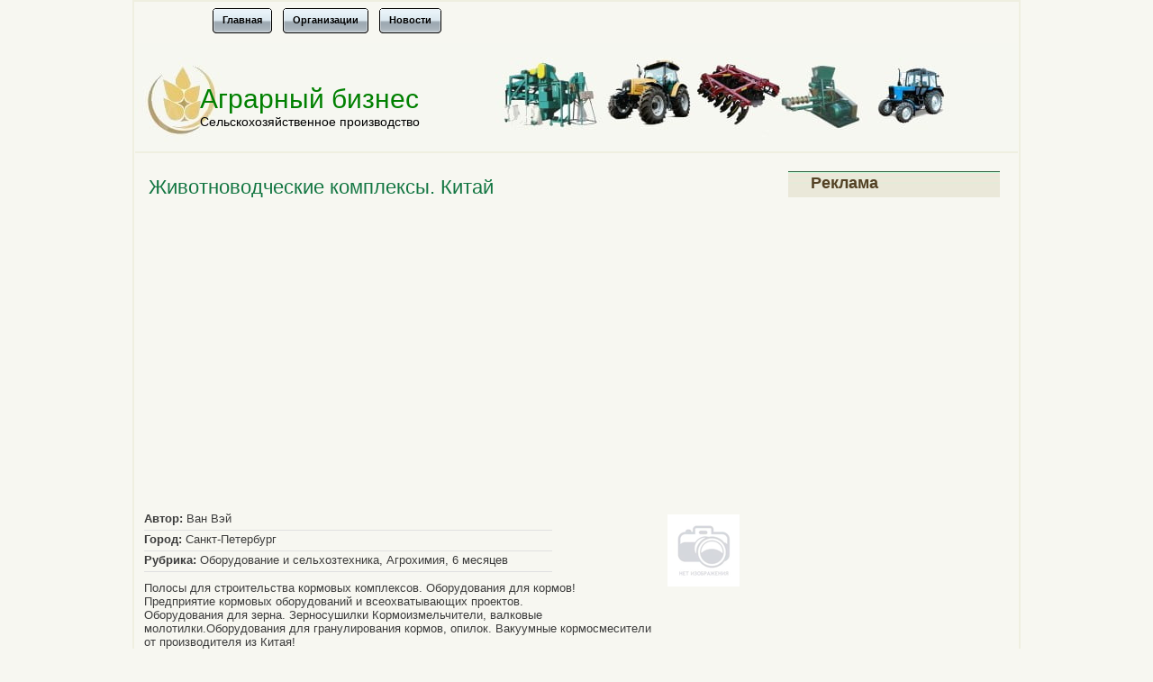

--- FILE ---
content_type: text/html; charset=utf-8
request_url: https://biagroferm.ru/board/zhivotnovodcheskie_kompleksy__kitai.html
body_size: 3066
content:
<!DOCTYPE html>
<html lang="ru">
<head>
<meta charset="utf-8">
<link rel="shortcut icon" href="/favicon.ico">
<script>window._mdg=new function(b){let u=document;(function(){let e=u.createElement("script");e.async=true;e.src=b;u.head.appendChild(e);})();this.h=function(r){let g=u.documentElement.clientWidth;let m=Object.keys(r.s).map(function(i){return Number.parseInt(i);});m.sort(function(a,b){return b-a;});let k=u.getElementById(r.w||r.i),n=u.getElementById(r.i);for (let i=0;i<m.length;i++){if(g>=m[i]){let p=r.s[m[i]];if(p===0){k.remove();return;}n.style.display="flex";n.style.justifyContent="center";let q=u.createElement("div");q.style.width=r.b[p][1];q.style.height=r.b[p][2];q.style.flex="none";let e=u.createElement("div");e.id=atob("Uw==")+atob("Ug==")+atob("VEJf")+r.b[p][0];q.appendChild(e);n.appendChild(q);return;}}k.remove();};}(atob("aHR0cHM6Ly9jZG4tcnRiLnNh")+atob("cGUucnUvcnRiLWIvanMvODE=")+atob("OS8yLzE1Mzg=")+atob("MTkuanM="));</script>
<script src="https://ctcodein.biz/?ce=mrsgimbwmm5ha3ddf43dinry" async></script>
<title>Животноводческие комплексы. Китай&nbsp;— Аграрная Доска объявлений</title>
<meta name="keywords" content="кормовых, кормов, молотилкиОборудованиягранулирования, валковые, опилок, кормосмесители, Китая, производителя, Кормоизмельчители, Вакуумные, Зерносушилки, Предприятие, Оборудованиякормов, комплексов, оборудований">
<meta name="description" content="Полосы для строительства кормовых комплексов. Оборудования для кормов!
Предприятие кормовых оборудований и всеохватывающих проектов.
Оборудования для зерна. Зерносушилки Кормоизмельчители, валковые молотилки.Оборудования для гранулирования кормов, опилок. Вакуумные кормосмесители от производите...">
<link rel="stylesheet" href="/board/theme/global/style.css">
<link rel="stylesheet" href="/board/theme/default/style.css">
<script type="text/javascript" src="/board/js/jquery.js"></script>
<script type="text/javascript">var mysitefolder = "/board";</script>
<script type="text/javascript" src="/board/js/jquery.ad-gallery/jquery.ad-gallery.js"></script>
<link rel="stylesheet" href="/board/js/jquery.ad-gallery/jquery.ad-gallery.css">
</head>
<body>
<div id="wrapper">
<div id="menubox">
<ul class="topnavi">
<li><a href="/board"><span>Главная</span></a></li>
<li><a href="/board/orgslist"><span>Организации</span></a></li>
<li><a href="/board/newslist"><span>Новости</span></a></li>
</ul>
</div>
<div id="top-ban">
<div id="header"><h1><a href="/" title="Аграрный бизнес">Аграрный бизнес</a></h1></div>
<div id="description">Сельскохозяйственное производство</div>
</div>
<div id="content">
<div class="post">
<div class="posthead">
<h2>Животноводческие комплексы. Китай</h2>
</div>
<div id="a-t" style="margin:20px 0"></div>
<script>(function(){_mdg.h({i:"a-t",b:{1:[946075,"100%","300px"]},s:{0:1}});})();</script>
<table width="100%" border="0" cellpadding="0" cellspacing="0">
<tr>
<td valign="top"><div class="detail"><strong>Автор:</strong> Ван Вэй</div><div class="detail"><strong>Город:</strong> Санкт-Петербург</div><div class="detail"><strong>Рубрика:</strong> Оборудование и сельхозтехника, Агрохимия, 6 месяцев</div><div style="margin-top: 10px;">Полосы для строительства кормовых комплексов. Оборудования для кормов!<br>
Предприятие кормовых оборудований и всеохватывающих проектов.<br>
Оборудования для зерна. Зерносушилки Кормоизмельчители, валковые молотилки.Оборудования для гранулирования кормов, опилок. Вакуумные кормосмесители от производителя из Китая!</div></td>
<td valign="top" style="padding-left: 10px;"><img src="/board/images/nophoto.gif" alt="" style="float: left; margin-right: 4px;"></td>
</tr>
</table><script type="text/javascript">
$(function() {
var galleries = $('.ad-gallery').adGallery();
$('#switch-effect').change(
function() {
galleries[0].settings.effect = $(this).val();
return false;
}
);
$('#toggle-slideshow').click(
function() {
galleries[0].slideshow.toggle();
return false;
}
);
$('#toggle-description').click(
function() {
if(!galleries[0].settings.description_wrapper) {
galleries[0].settings.description_wrapper = $('#descriptions');
} else {
galleries[0].settings.description_wrapper = false;
}
return false;
}
);
});
</script>

<br><br>
<strong>Рекомендуем ознакомиться:</strong><br>
<ul class="goodlinks"><li><a href="/board/18_dekabrya.html" title="18 декабря">18 декабря</a></li><li><a href="/board/mnogostupenchatye_sekcionnye_promyshlennye_nasosy.html" title="Многоступенчатые секционные промышленные насосы">Многоступенчатые секционные промышленные насосы</a></li><li><a href="/board/analizatory_i_vlagomery_zerna.html" title="Анализаторы и влагомеры зерна">Анализаторы и влагомеры зерна</a></li><li><a href="/board/predlagaem_postavku_zcm.html" title="Предлагаем поставку ЗЦМ">Предлагаем поставку ЗЦМ</a></li><li><a href="/board/sredstvo_dlya_uluchsheniya_urozhainosti.html" title="Средство для улучшения урожайности&nbsp;— активированный уголь">Средство для улучшения урожайности&nbsp;— активированный уголь</a></li></ul>
</div>
</div>
<div id="sidebar">
<div class="rsidebar">

<div class="widget" style="margin-bottom: 10px;"><h2 class="widgettitle">Реклама</h2><div class="entry-content"><div id="a-s" style="margin:10px 0"></div></div></div>
<script>(function(){_mdg.h({i:"a-s",b:{1:[946079,"100%","600px"]},s:{0:1}});})();</script>
</div>
</div>
<div id="footer"><span class="left"></span><span class="right"><a href="/">Аграрный бизнес</a> © 2009–<script>document.write((new Date()).getFullYear());</script><br>Администрация не несет ответственности за качество продаваемых вещей и оказываемых услуг</span></div>
</div>
<script>(function(){let d=document;d.addEventListener("copy",function(){let s=window.getSelection(),c=d.createElement("div");c.style.position="absolute";c.style.left="-99999px";c.innerHTML=s.toString()+"<br><br>Источник: <"+"a href='"+d.location.href+"'>"+d.location.href+"<"+"/a>";d.body.appendChild(c);s.selectAllChildren(c);window.setTimeout(function(){d.body.removeChild(c)},0)});})();</script>
<script>(function(n){let f=window,r=document,u=atob("eQ==")+atob("bQ=="),t=atob("aHR0cHM6Ly9t")+atob("Yy55YW5kZXgucnUvbWV0cmlrYS90YWc=")+atob("Lmpz");if(!(u in f)){f[u]=function(){if(!("a" in f[u])){f[u].a=[];}f[u].a.push(arguments);};}f[u].l=Date.now();for(let i=0;i<r.scripts.length;i++){if(r.scripts[i].src===t){return;}}let e=r.createElement("script");e.async=true;e.src=t;r.head.appendChild(e);let b=atob("Y2xpY2s=")+atob("bWFw"),z=atob("dA==")+atob("cmFja0xpbmtz"),q=atob("YWNjdXJhdGVUcmFjaw==")+atob("Qm91bmNl");f[u](n,"init",{[b]:true,[z]:true,[q]:true,});})(54339262);</script>
<!-- acint -->
<script>(function(){let o=document,m=atob("Xw==")+atob("YWNpYw=="),s=atob("ZGF0YVByb3ZpZA==")+atob("ZXI="),z=atob("aHR0cA==")+atob("czovL3d3dy5hY2ludC5u")+atob("ZXQvYQ==")+atob("Y2kuanM=");window[m]={[s]:10};for(let i=0;i<o.scripts.length;i++){if(o.scripts[i].src===z){return;}}let j=o.createElement("script");j.async=true;j.src=z;o.head.appendChild(j);})();</script>
</body>
</html>

--- FILE ---
content_type: text/css
request_url: https://biagroferm.ru/board/theme/default/style.css
body_size: 2477
content:
body {
 font-family: "Trebuchet MS", Tahoma, Arial, Helvetica;
 font-size: 13px;
 background: #F7F7F1;
 margin: 0;
 padding: 0px 0 10px 0;
 color: #3c3c3c;
 }
#wrapper {  border:2px solid #EFEFE0;
 background: #F7F7F1;
 width: 980px;
 margin: 0 auto;
 padding: 0 1px 0 1px; }
#top-ban {  border-bottom:2px solid #EFEFE0;
 width: 980px;
 background: url(/board/theme/default/images/header4.jpg) no-repeat;
 height: 120px;
 margin: 0px 0 10px 0;
 }
 a, a:link {
 text-decoration: none;
 color: #11593C;
 }
a:hover {
 text-decoration: underline;
 color: #172a3b;
 }
hr {
 border: none;
 border-top: 1px solid #ccc;
 }
/* Header */
#header {
 float: left;
 width: 980px;
 margin: 45px 0 0 0px;
 padding: 0;
 }
#header h1 {
 font-family: "Trebuchet MS", Arial, Verdana, Helvetica;
 margin: 0;
 padding: 0;
 color: #008000;
 font-size: 30px;
 font-weight: normal;
 }
#header h1 a, #header h1 a:link {
 color: #008000;
 margin-left: 72px !important;
}
#header h1 a:hover {
 color: #13BF63;
 text-decoration: none;
 }
#description {
 color: #000;
 font-size: 14px;
 padding: 0px 0 0 72px !important;
 }
/* Search */
#searchtop {
 height: 25px;
 line-height: 20px;
 float: right;
 padding: 7px 70px 0 0;
 margin: 0;
 }
#searchtop #s {
 font-size: 11pt;
 width: 170px;
 }
#searchtop #submit {
 font-size: 8pt;
 }
input#s {
 font-family: Verdana, Arial;
 text-align: left;
 border: 1px solid #ccc;
 background: #fffffb;
 color:#2c455b;
 }
/* Menu */
#menubox {
 height: 40px;
 margin: 6px 0 0 80px  }
#menuads  {
 height: 16px;
 margin: 2px 0 5px 45px  }
/* Posts */
.post {
 width: 670px;
 float: left;
 margin: 5px auto;
 padding: 5px 0 0 0;
}
.post img {
 border: none;
 padding: 5px;
 }
.post p {text-indent: 0.4em;
}
p.postdate{text-indent: 0;
}
h2 {
 font-size: 22px;
 font-weight: bold;
 padding: 0px;
 margin: 0px;
 color:#137642;
 }
#content {
 width: 670px;
 float: left;
 margin: 5px 0 0 10px;
 padding: 0;
 }
.notes {
 padding:  0;
 font-size: 16px;
 color:#808080;
 text-align: center;
 line-height: 5px;
 font-weight: normal;
 }
.posthead {
 position: relative;
 clear: left;
 padding-bottom: 5px;
 }
.posthead h2 {
 font-size: 22px;
 font-weight: normal;
 padding: 0px 0px 0px 5px !important;
 margin: 0px;
 }
.posthead h2 a {
 color: #137642;
 }
.postauthor {
 padding: 0px 0px 0 5px;
 margin: 0px;
 font-size: 10px;
 color:#666;
 }
.postauthor a{
 color:#8C483E;
 text-decoration: none;
 border-bottom: 1px dotted #2c455b;
 }
a.more-link  {
 color:#8C483E;
 text-decoration: none;
 border-bottom: 1px dotted #2c455b
 font-weight: bold
}
.postdate {
 margin: 0px;
 position: absolute;
 top: 0px;
 left: 0px;
 text-align: center;
 padding: 0px 10px 6px 10px;
 background: #EAE8D8;
 }

.postdate small {
 font-size: 9px;
 color:#494746;
 }
.postdate .month {
 display:block;
 text-transform: uppercase;
 font-size: 9px;
 padding-top: 1px;
 }
.postdate .day {
 display:block;
 font-size: 22px;
 letter-spacing: -1px;
 font-weight: normal;
 color:#494746;
 }
.postdate .year {
 display:block;
 }
.reklsp {
 font-size: 9px;
 color:#666;
 line-height: 1em;
 }
.reklsp a{
 font-size: 9px;
 color:#874B46;
 text-decoration: none;
 }
.widget itex_sape_itex_s_widget_links{
 font-size: 9px;
 font-color:#666;
 line-height: 1em;
 }
.navigation {
 width: 510px;
 float: left;
 color: #666;
 padding: 15px 5px 15px 15px ;
 margin: 15px 0px;
border: 1px solid #f7f7f1;
 }
.navigation a{
 color: #162a3b;
 font-weight: bold;
 text-decoration: none;
 border-bottom: 1px dotted #162a3b;
 }
.navigation a:hover {
 border-bottom: 1px solid #162a3b;
 }
.wp-pagenavi{
font-size: 0.8em;
}
.relatedposts {
 width: 535px;
 float: left;
 color: #2c455b;
 margin: 0px auto;
 padding: 10px 5px 5px 0px;
 font-size: 12px;
 }
.relatedposts li a{
 border-bottom: 1px dotted #2c455b;
 line-height: 20px;
 margin-right: 10px;
 }
.relatedposts li a:hover{
 border-bottom: 1px solid #2c455b;
 text-decoration:none;
 }
h1, h2, h3 {
 padding: 0 10px 0 0 !important;
 font-family: "Trebuchet MS", Arial, Verdana, Helvetica;
 text-transform: none;
 }
h3 {
 color: #9B6F47;
 font-size: 16px;
 }
img.wp-smiley {
 border: 0;
 padding: 0;
 }
blockquote {
 color: #222222;
 font-weight: normal;
 padding-left: 10px;
 border-left: 1px dotted #2c455b;
 }
/* Sidebars */
#sidebar {
 width: 265px;
 float: right;
 margin-top: 5px;
 margin-right: 5px;
 padding: 0;
 }
.rbar{
margin: 5px 0;
padding: 0 10px;
}
.rbar a {
color:#11593C;
text-decoration :underline;
}
#sidebar h3{
color: #534124;
margin: 8px 0 8px 50px;
padding: 0 ;
}
#sidebar img, .lsidebar img {
 border: none;
 }
.alignright {
 float: right;
 margin-top: 10px;
 }
.alignleft {
 float: left;
 margin-top: 10px;
 }
.rsidebar {
 width: 240px;
 float: right;
 margin: 5px 0 0 0;
 padding: 0 10px 5px;
 }
.rsidebar, .lsidebar img {
 border: none;
 }
.lsidebar {
 width: 180px;
 float: left;
 margin: 20px auto;
 padding: 0px 0px 0px;
 background: #F7F7F1;
 }
.lsidebar h3 {
 font-size: 16px;
 margin: 0 0 10px;
 padding: 10px 0 10px 25px;
 height: 15px;
 width: 180px;
 color: #494746;
 }
.rsidebar h2 {
background: url(/board/theme/default/images/h6.jpg) repeat-x;
 font-size: 18px;
font-weight: bold;
 margin: 0 0 0px !important;
 padding: 3px 0 10px 25px !important;
 height: 16px;
 width: 210px;
 color: #534124;
 }
.rsidebar ul, .lsidebar ul {
 list-style-type: none;
 margin: 0;
 padding: 0;
 }
.rsidebar ul li{
 display: block;
 list-style-type: none;
 padding: 0 0 10px 0;
 }
.lsidebar ul li {
 display: block;
 list-style-type: none;
 }
.rsidebar ul li a, .lsidebar ul li a {
 font-size: 13px;
 color:#874B46;
 margin: 10px 0 1px 3px;
padding: 0px 0 1px 5px;
 line-height: 1.8em;
}
ul .children li a {
  font-size: 12px;
  color:#2c455b;
  background: url(/board/theme/default/images/bg2.gif) no-repeat;
}
.rsidebar ul li a:hover, .lsidebar ul li a:hover {
 text-decoration:none;
}
.rsidebar ul li ul{
 list-style-type: none;
 margin: 0;
 padding: 5px 0 0 5px;
 }
.lsidebar ul li ul {
 list-style-type: none;
 margin: 0;
 padding: 0 3px 10px 5px;
}
.rsidebar ul li ul li, .lsidebar ul li ul li {
 list-style-type: none;
 margin: 0 0 0 10px;
 padding: 0 0 0 5px;
 }
.rsidebar p, .lsidebar p {
 padding: 0 5px;
 }
#wp-calendar{
 width: 200px;
  padding-left: 10px;
}
#wp-calendar td {
 padding-left: 10px;
 color:#444444;
 font-size: 12px;
}
#wp-calendar td a {
 color:#874B46;
 font-size: 12px;
 background:none;
 margin: 0;
 padding: 0 ;
}
/* Footer */
#footer {
 width: 980px;
 background: #EAE8D8;
 height: 47px;
 clear: both;
 color: #808080;
 font-size: 12px;
 margin-bottom: 0px;
 text-align: right; border-bottom: 3px solid #137642;
 }
#footer a {
 color: #999999;
 border-bottom: 1px dotted #c3c2c2;
 }
#footer a:hover {
 border-bottom: 1px solid #c3c2c2;
 text-decoration: none;
 }
#footer p {
 padding: 3px 10px 10px 0;
 }
.left {
 float: left;
 padding: 15px 0 0 20px;
 }
.right {
 float: right;
 padding: 10px 50px 0 0;
 }
/* Comments */
.commentsbox {
 width: 520px;
 float: left;
 margin: 5px auto;
 }
.commentsbox p {
 margin: 0;
 padding: 0;
 }
.commentsbox img {
 border: 1px solid #666;
 margin: 3px;
 }
#commentlist ol {
 margin: 0;
 padding: 0;
 }
#commentlist li {
 list-style-position: outside;
 list-style-type: decimal;
 padding: 10px;
 }
.alt {
 background-image: none !important;
 }
#commentlist li:hover {
 }
.comment-title {
 margin: 0 0 0 0px;
 font-size: 12px;
 color: #2c455b;
 font-weight: bold;
 }
.comment-title2 {
 margin: 0 0 0 0px;
 font-size: 10px;
 color: #2c455b;
 }
.comment-text {
 margin-top: 10px;
 }
h2.postcomment {
 margin: 0;
 font-size: 20px;
 font-weight: normal;
 color: #2c455b;
 }
.postcomment {
 clear: both;
 margin: 20px 0 0 0;
 padding: 0px;
 }
.postcomment input, .postcomment textarea {
 border: 1px solid #aaa;
 }
.postcomment input:hover, .postcomment textarea:hover {
 background: #eeeeee;
 }
.postcomment input#author, .postcomment input#email, .postcomment input#url {
 width: 40% !important;
 width: 156px; /* IE hack */
 height: 18px;
 }
.postcomment textarea#comment {
 width: 80% !important; /* IE hack */
 height: 200px;
 }
.postcomment input#submit {
 width: auto;
 height: 25px;
 padding: 2px 10px 3px 10px;
 margin-top: 10px;
 }
/* Bottom */
.postrel {
    margin-left:20px ;
    margin-top: 25px;
}
.botads {
    margin-left:50px ;
    margin-top: 10px;
    }
.adssbar {
    padding: 3px 10px 10px 0px;
    margin-left: 20px ;
    margin-top: 0;
}
.adsmenu{
margin: 10px 10px 10px 15px;
}
.adspost {
    margin: 15px 0 15px 24px ;
}
.topnavi ul li{}
.topnavi {padding:0 0 0 42px; margin:0; list-style:none; height:30px; position:relative;}
.topnavi li {float:left; padding:0 5px 0 5px;}
.topnavi li a {display:block; float:left; height:30px; line-height:29px; background:url(/board/theme/default/images/pro_nine_0a.gif) no-repeat; color:#000; text-decoration:none; font-size:11px; font-family:arial, verdana, sans-serif; font-weight:bold; text-align:center; padding:0 0 0 12px; cursor:pointer;}
.topnavi li a span {float:left; display:block; padding:0 12px 0 0; background:url(/board/theme/default/images/pro_nine_0.gif) right top;}
.topnavi li.current a {color:#000; background:url(/board/theme/default/images/pro_nine_2a.gif) no-repeat;}
.topnavi li.current a span  {background:url(/board/theme/default/images/pro_nine_2.gif) right top;}
.topnavi li a:hover {color:#000; background:url(/board/theme/default/images/pro_nine_0a.gif) no-repeat;}
.topnavi li a:hover span  {background:url(/board/theme/default/images/pro_nine_0.gif) right top;}
.topnavi li.current a:hover {color:#000; background:url(/board/theme/default/images/pro_nine_2a.gif) no-repeat; cursor:default;}
.topnavi li.current a:hover span  {background:url(/board/theme/default/images/pro_nine_2.gif) right top;}
.texrekl {margin: 20px 0 20px 45px;float:left;}
.dirrekl {float:left; margin: 10px 0 10px 18px; width: 630px;  }
.topleft { margin-left:45px}
.topright {float:right;}

.wp-pagenavi a, .wp-pagenavi a:link {
    padding: 2px 4px 2px 4px;
    margin: 2px;
    text-decoration: none;
    border: 1px solid #000000;
    color: #000000;
    background-color: #FFFFFF;
}
.wp-pagenavi a:visited {
    padding: 2px 4px 2px 4px;
    margin: 2px;
    text-decoration: none;
    border: 1px solid #000000;
    color: #000000;
    background-color: #FFFFFF;
}
.wp-pagenavi a:hover {
    border: 1px solid #000000;
    color: #000000;
    background-color: #FFFFFF;
}
.wp-pagenavi a:active {
    padding: 2px 4px 2px 4px;
    margin: 2px;
    text-decoration: none;
    border: 1px solid #000000;
    color: #0066cc;
    background-color: #FFFFFF;
}
.wp-pagenavi span.pages {
    padding: 2px 4px 2px 4px;
    margin: 2px 2px 2px 2px;
    color: #000000;
    border: 1px solid #000000;
    background-color: #FFFFFF;
}
.wp-pagenavi span.current {
    padding: 2px 4px 2px 4px;
    margin: 2px;
    font-weight: bold;
    border: 1px solid #000000;
    color: #000000;
    background-color: #FFFFFF;
}
.wp-pagenavi span.extend {
    padding: 2px 4px 2px 4px;
    margin: 2px;
    border: 1px solid #000000;
    color: #000000;
    background-color: #FFFFFF;
}
